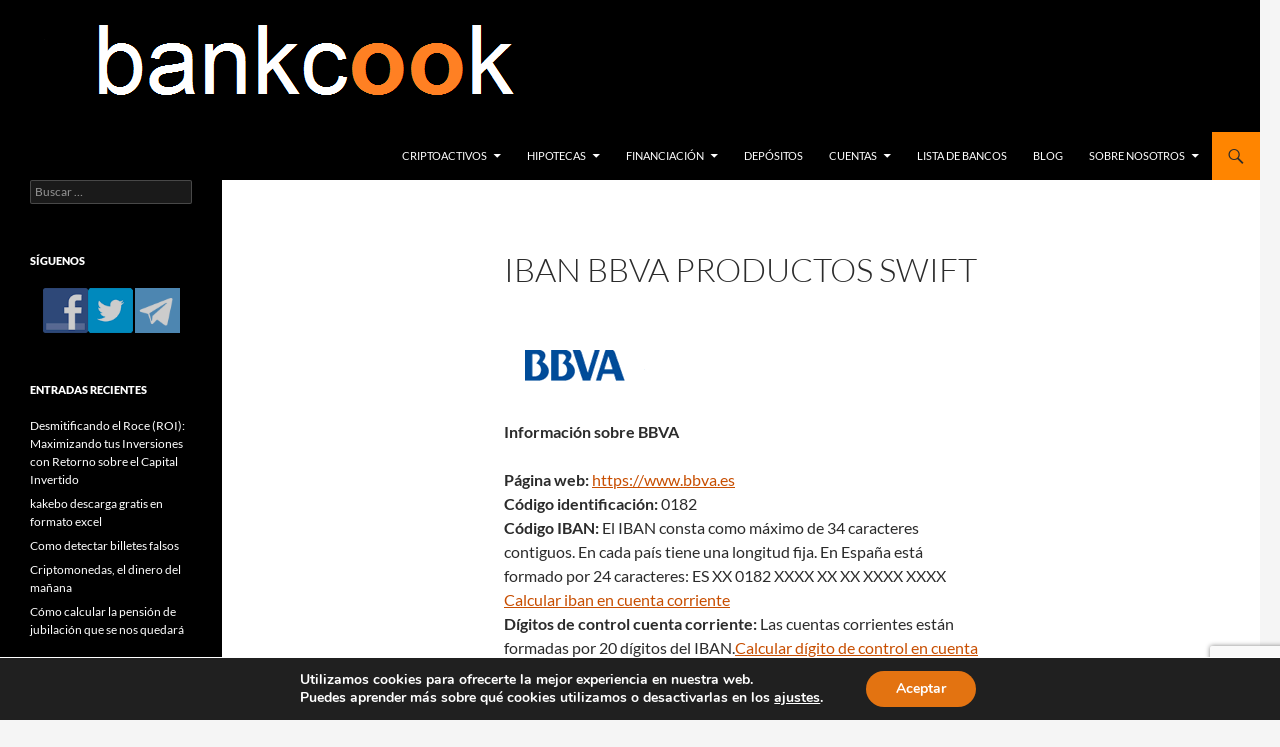

--- FILE ---
content_type: text/html; charset=utf-8
request_url: https://www.google.com/recaptcha/api2/anchor?ar=1&k=6LdQIaoUAAAAAKLBoKyIQ29A2dOvJRIitCMQ5UrJ&co=aHR0cHM6Ly93d3cuYmFua2Nvb2suY29tOjQ0Mw..&hl=en&v=N67nZn4AqZkNcbeMu4prBgzg&size=invisible&anchor-ms=20000&execute-ms=30000&cb=4q6eooqzcvdp
body_size: 48655
content:
<!DOCTYPE HTML><html dir="ltr" lang="en"><head><meta http-equiv="Content-Type" content="text/html; charset=UTF-8">
<meta http-equiv="X-UA-Compatible" content="IE=edge">
<title>reCAPTCHA</title>
<style type="text/css">
/* cyrillic-ext */
@font-face {
  font-family: 'Roboto';
  font-style: normal;
  font-weight: 400;
  font-stretch: 100%;
  src: url(//fonts.gstatic.com/s/roboto/v48/KFO7CnqEu92Fr1ME7kSn66aGLdTylUAMa3GUBHMdazTgWw.woff2) format('woff2');
  unicode-range: U+0460-052F, U+1C80-1C8A, U+20B4, U+2DE0-2DFF, U+A640-A69F, U+FE2E-FE2F;
}
/* cyrillic */
@font-face {
  font-family: 'Roboto';
  font-style: normal;
  font-weight: 400;
  font-stretch: 100%;
  src: url(//fonts.gstatic.com/s/roboto/v48/KFO7CnqEu92Fr1ME7kSn66aGLdTylUAMa3iUBHMdazTgWw.woff2) format('woff2');
  unicode-range: U+0301, U+0400-045F, U+0490-0491, U+04B0-04B1, U+2116;
}
/* greek-ext */
@font-face {
  font-family: 'Roboto';
  font-style: normal;
  font-weight: 400;
  font-stretch: 100%;
  src: url(//fonts.gstatic.com/s/roboto/v48/KFO7CnqEu92Fr1ME7kSn66aGLdTylUAMa3CUBHMdazTgWw.woff2) format('woff2');
  unicode-range: U+1F00-1FFF;
}
/* greek */
@font-face {
  font-family: 'Roboto';
  font-style: normal;
  font-weight: 400;
  font-stretch: 100%;
  src: url(//fonts.gstatic.com/s/roboto/v48/KFO7CnqEu92Fr1ME7kSn66aGLdTylUAMa3-UBHMdazTgWw.woff2) format('woff2');
  unicode-range: U+0370-0377, U+037A-037F, U+0384-038A, U+038C, U+038E-03A1, U+03A3-03FF;
}
/* math */
@font-face {
  font-family: 'Roboto';
  font-style: normal;
  font-weight: 400;
  font-stretch: 100%;
  src: url(//fonts.gstatic.com/s/roboto/v48/KFO7CnqEu92Fr1ME7kSn66aGLdTylUAMawCUBHMdazTgWw.woff2) format('woff2');
  unicode-range: U+0302-0303, U+0305, U+0307-0308, U+0310, U+0312, U+0315, U+031A, U+0326-0327, U+032C, U+032F-0330, U+0332-0333, U+0338, U+033A, U+0346, U+034D, U+0391-03A1, U+03A3-03A9, U+03B1-03C9, U+03D1, U+03D5-03D6, U+03F0-03F1, U+03F4-03F5, U+2016-2017, U+2034-2038, U+203C, U+2040, U+2043, U+2047, U+2050, U+2057, U+205F, U+2070-2071, U+2074-208E, U+2090-209C, U+20D0-20DC, U+20E1, U+20E5-20EF, U+2100-2112, U+2114-2115, U+2117-2121, U+2123-214F, U+2190, U+2192, U+2194-21AE, U+21B0-21E5, U+21F1-21F2, U+21F4-2211, U+2213-2214, U+2216-22FF, U+2308-230B, U+2310, U+2319, U+231C-2321, U+2336-237A, U+237C, U+2395, U+239B-23B7, U+23D0, U+23DC-23E1, U+2474-2475, U+25AF, U+25B3, U+25B7, U+25BD, U+25C1, U+25CA, U+25CC, U+25FB, U+266D-266F, U+27C0-27FF, U+2900-2AFF, U+2B0E-2B11, U+2B30-2B4C, U+2BFE, U+3030, U+FF5B, U+FF5D, U+1D400-1D7FF, U+1EE00-1EEFF;
}
/* symbols */
@font-face {
  font-family: 'Roboto';
  font-style: normal;
  font-weight: 400;
  font-stretch: 100%;
  src: url(//fonts.gstatic.com/s/roboto/v48/KFO7CnqEu92Fr1ME7kSn66aGLdTylUAMaxKUBHMdazTgWw.woff2) format('woff2');
  unicode-range: U+0001-000C, U+000E-001F, U+007F-009F, U+20DD-20E0, U+20E2-20E4, U+2150-218F, U+2190, U+2192, U+2194-2199, U+21AF, U+21E6-21F0, U+21F3, U+2218-2219, U+2299, U+22C4-22C6, U+2300-243F, U+2440-244A, U+2460-24FF, U+25A0-27BF, U+2800-28FF, U+2921-2922, U+2981, U+29BF, U+29EB, U+2B00-2BFF, U+4DC0-4DFF, U+FFF9-FFFB, U+10140-1018E, U+10190-1019C, U+101A0, U+101D0-101FD, U+102E0-102FB, U+10E60-10E7E, U+1D2C0-1D2D3, U+1D2E0-1D37F, U+1F000-1F0FF, U+1F100-1F1AD, U+1F1E6-1F1FF, U+1F30D-1F30F, U+1F315, U+1F31C, U+1F31E, U+1F320-1F32C, U+1F336, U+1F378, U+1F37D, U+1F382, U+1F393-1F39F, U+1F3A7-1F3A8, U+1F3AC-1F3AF, U+1F3C2, U+1F3C4-1F3C6, U+1F3CA-1F3CE, U+1F3D4-1F3E0, U+1F3ED, U+1F3F1-1F3F3, U+1F3F5-1F3F7, U+1F408, U+1F415, U+1F41F, U+1F426, U+1F43F, U+1F441-1F442, U+1F444, U+1F446-1F449, U+1F44C-1F44E, U+1F453, U+1F46A, U+1F47D, U+1F4A3, U+1F4B0, U+1F4B3, U+1F4B9, U+1F4BB, U+1F4BF, U+1F4C8-1F4CB, U+1F4D6, U+1F4DA, U+1F4DF, U+1F4E3-1F4E6, U+1F4EA-1F4ED, U+1F4F7, U+1F4F9-1F4FB, U+1F4FD-1F4FE, U+1F503, U+1F507-1F50B, U+1F50D, U+1F512-1F513, U+1F53E-1F54A, U+1F54F-1F5FA, U+1F610, U+1F650-1F67F, U+1F687, U+1F68D, U+1F691, U+1F694, U+1F698, U+1F6AD, U+1F6B2, U+1F6B9-1F6BA, U+1F6BC, U+1F6C6-1F6CF, U+1F6D3-1F6D7, U+1F6E0-1F6EA, U+1F6F0-1F6F3, U+1F6F7-1F6FC, U+1F700-1F7FF, U+1F800-1F80B, U+1F810-1F847, U+1F850-1F859, U+1F860-1F887, U+1F890-1F8AD, U+1F8B0-1F8BB, U+1F8C0-1F8C1, U+1F900-1F90B, U+1F93B, U+1F946, U+1F984, U+1F996, U+1F9E9, U+1FA00-1FA6F, U+1FA70-1FA7C, U+1FA80-1FA89, U+1FA8F-1FAC6, U+1FACE-1FADC, U+1FADF-1FAE9, U+1FAF0-1FAF8, U+1FB00-1FBFF;
}
/* vietnamese */
@font-face {
  font-family: 'Roboto';
  font-style: normal;
  font-weight: 400;
  font-stretch: 100%;
  src: url(//fonts.gstatic.com/s/roboto/v48/KFO7CnqEu92Fr1ME7kSn66aGLdTylUAMa3OUBHMdazTgWw.woff2) format('woff2');
  unicode-range: U+0102-0103, U+0110-0111, U+0128-0129, U+0168-0169, U+01A0-01A1, U+01AF-01B0, U+0300-0301, U+0303-0304, U+0308-0309, U+0323, U+0329, U+1EA0-1EF9, U+20AB;
}
/* latin-ext */
@font-face {
  font-family: 'Roboto';
  font-style: normal;
  font-weight: 400;
  font-stretch: 100%;
  src: url(//fonts.gstatic.com/s/roboto/v48/KFO7CnqEu92Fr1ME7kSn66aGLdTylUAMa3KUBHMdazTgWw.woff2) format('woff2');
  unicode-range: U+0100-02BA, U+02BD-02C5, U+02C7-02CC, U+02CE-02D7, U+02DD-02FF, U+0304, U+0308, U+0329, U+1D00-1DBF, U+1E00-1E9F, U+1EF2-1EFF, U+2020, U+20A0-20AB, U+20AD-20C0, U+2113, U+2C60-2C7F, U+A720-A7FF;
}
/* latin */
@font-face {
  font-family: 'Roboto';
  font-style: normal;
  font-weight: 400;
  font-stretch: 100%;
  src: url(//fonts.gstatic.com/s/roboto/v48/KFO7CnqEu92Fr1ME7kSn66aGLdTylUAMa3yUBHMdazQ.woff2) format('woff2');
  unicode-range: U+0000-00FF, U+0131, U+0152-0153, U+02BB-02BC, U+02C6, U+02DA, U+02DC, U+0304, U+0308, U+0329, U+2000-206F, U+20AC, U+2122, U+2191, U+2193, U+2212, U+2215, U+FEFF, U+FFFD;
}
/* cyrillic-ext */
@font-face {
  font-family: 'Roboto';
  font-style: normal;
  font-weight: 500;
  font-stretch: 100%;
  src: url(//fonts.gstatic.com/s/roboto/v48/KFO7CnqEu92Fr1ME7kSn66aGLdTylUAMa3GUBHMdazTgWw.woff2) format('woff2');
  unicode-range: U+0460-052F, U+1C80-1C8A, U+20B4, U+2DE0-2DFF, U+A640-A69F, U+FE2E-FE2F;
}
/* cyrillic */
@font-face {
  font-family: 'Roboto';
  font-style: normal;
  font-weight: 500;
  font-stretch: 100%;
  src: url(//fonts.gstatic.com/s/roboto/v48/KFO7CnqEu92Fr1ME7kSn66aGLdTylUAMa3iUBHMdazTgWw.woff2) format('woff2');
  unicode-range: U+0301, U+0400-045F, U+0490-0491, U+04B0-04B1, U+2116;
}
/* greek-ext */
@font-face {
  font-family: 'Roboto';
  font-style: normal;
  font-weight: 500;
  font-stretch: 100%;
  src: url(//fonts.gstatic.com/s/roboto/v48/KFO7CnqEu92Fr1ME7kSn66aGLdTylUAMa3CUBHMdazTgWw.woff2) format('woff2');
  unicode-range: U+1F00-1FFF;
}
/* greek */
@font-face {
  font-family: 'Roboto';
  font-style: normal;
  font-weight: 500;
  font-stretch: 100%;
  src: url(//fonts.gstatic.com/s/roboto/v48/KFO7CnqEu92Fr1ME7kSn66aGLdTylUAMa3-UBHMdazTgWw.woff2) format('woff2');
  unicode-range: U+0370-0377, U+037A-037F, U+0384-038A, U+038C, U+038E-03A1, U+03A3-03FF;
}
/* math */
@font-face {
  font-family: 'Roboto';
  font-style: normal;
  font-weight: 500;
  font-stretch: 100%;
  src: url(//fonts.gstatic.com/s/roboto/v48/KFO7CnqEu92Fr1ME7kSn66aGLdTylUAMawCUBHMdazTgWw.woff2) format('woff2');
  unicode-range: U+0302-0303, U+0305, U+0307-0308, U+0310, U+0312, U+0315, U+031A, U+0326-0327, U+032C, U+032F-0330, U+0332-0333, U+0338, U+033A, U+0346, U+034D, U+0391-03A1, U+03A3-03A9, U+03B1-03C9, U+03D1, U+03D5-03D6, U+03F0-03F1, U+03F4-03F5, U+2016-2017, U+2034-2038, U+203C, U+2040, U+2043, U+2047, U+2050, U+2057, U+205F, U+2070-2071, U+2074-208E, U+2090-209C, U+20D0-20DC, U+20E1, U+20E5-20EF, U+2100-2112, U+2114-2115, U+2117-2121, U+2123-214F, U+2190, U+2192, U+2194-21AE, U+21B0-21E5, U+21F1-21F2, U+21F4-2211, U+2213-2214, U+2216-22FF, U+2308-230B, U+2310, U+2319, U+231C-2321, U+2336-237A, U+237C, U+2395, U+239B-23B7, U+23D0, U+23DC-23E1, U+2474-2475, U+25AF, U+25B3, U+25B7, U+25BD, U+25C1, U+25CA, U+25CC, U+25FB, U+266D-266F, U+27C0-27FF, U+2900-2AFF, U+2B0E-2B11, U+2B30-2B4C, U+2BFE, U+3030, U+FF5B, U+FF5D, U+1D400-1D7FF, U+1EE00-1EEFF;
}
/* symbols */
@font-face {
  font-family: 'Roboto';
  font-style: normal;
  font-weight: 500;
  font-stretch: 100%;
  src: url(//fonts.gstatic.com/s/roboto/v48/KFO7CnqEu92Fr1ME7kSn66aGLdTylUAMaxKUBHMdazTgWw.woff2) format('woff2');
  unicode-range: U+0001-000C, U+000E-001F, U+007F-009F, U+20DD-20E0, U+20E2-20E4, U+2150-218F, U+2190, U+2192, U+2194-2199, U+21AF, U+21E6-21F0, U+21F3, U+2218-2219, U+2299, U+22C4-22C6, U+2300-243F, U+2440-244A, U+2460-24FF, U+25A0-27BF, U+2800-28FF, U+2921-2922, U+2981, U+29BF, U+29EB, U+2B00-2BFF, U+4DC0-4DFF, U+FFF9-FFFB, U+10140-1018E, U+10190-1019C, U+101A0, U+101D0-101FD, U+102E0-102FB, U+10E60-10E7E, U+1D2C0-1D2D3, U+1D2E0-1D37F, U+1F000-1F0FF, U+1F100-1F1AD, U+1F1E6-1F1FF, U+1F30D-1F30F, U+1F315, U+1F31C, U+1F31E, U+1F320-1F32C, U+1F336, U+1F378, U+1F37D, U+1F382, U+1F393-1F39F, U+1F3A7-1F3A8, U+1F3AC-1F3AF, U+1F3C2, U+1F3C4-1F3C6, U+1F3CA-1F3CE, U+1F3D4-1F3E0, U+1F3ED, U+1F3F1-1F3F3, U+1F3F5-1F3F7, U+1F408, U+1F415, U+1F41F, U+1F426, U+1F43F, U+1F441-1F442, U+1F444, U+1F446-1F449, U+1F44C-1F44E, U+1F453, U+1F46A, U+1F47D, U+1F4A3, U+1F4B0, U+1F4B3, U+1F4B9, U+1F4BB, U+1F4BF, U+1F4C8-1F4CB, U+1F4D6, U+1F4DA, U+1F4DF, U+1F4E3-1F4E6, U+1F4EA-1F4ED, U+1F4F7, U+1F4F9-1F4FB, U+1F4FD-1F4FE, U+1F503, U+1F507-1F50B, U+1F50D, U+1F512-1F513, U+1F53E-1F54A, U+1F54F-1F5FA, U+1F610, U+1F650-1F67F, U+1F687, U+1F68D, U+1F691, U+1F694, U+1F698, U+1F6AD, U+1F6B2, U+1F6B9-1F6BA, U+1F6BC, U+1F6C6-1F6CF, U+1F6D3-1F6D7, U+1F6E0-1F6EA, U+1F6F0-1F6F3, U+1F6F7-1F6FC, U+1F700-1F7FF, U+1F800-1F80B, U+1F810-1F847, U+1F850-1F859, U+1F860-1F887, U+1F890-1F8AD, U+1F8B0-1F8BB, U+1F8C0-1F8C1, U+1F900-1F90B, U+1F93B, U+1F946, U+1F984, U+1F996, U+1F9E9, U+1FA00-1FA6F, U+1FA70-1FA7C, U+1FA80-1FA89, U+1FA8F-1FAC6, U+1FACE-1FADC, U+1FADF-1FAE9, U+1FAF0-1FAF8, U+1FB00-1FBFF;
}
/* vietnamese */
@font-face {
  font-family: 'Roboto';
  font-style: normal;
  font-weight: 500;
  font-stretch: 100%;
  src: url(//fonts.gstatic.com/s/roboto/v48/KFO7CnqEu92Fr1ME7kSn66aGLdTylUAMa3OUBHMdazTgWw.woff2) format('woff2');
  unicode-range: U+0102-0103, U+0110-0111, U+0128-0129, U+0168-0169, U+01A0-01A1, U+01AF-01B0, U+0300-0301, U+0303-0304, U+0308-0309, U+0323, U+0329, U+1EA0-1EF9, U+20AB;
}
/* latin-ext */
@font-face {
  font-family: 'Roboto';
  font-style: normal;
  font-weight: 500;
  font-stretch: 100%;
  src: url(//fonts.gstatic.com/s/roboto/v48/KFO7CnqEu92Fr1ME7kSn66aGLdTylUAMa3KUBHMdazTgWw.woff2) format('woff2');
  unicode-range: U+0100-02BA, U+02BD-02C5, U+02C7-02CC, U+02CE-02D7, U+02DD-02FF, U+0304, U+0308, U+0329, U+1D00-1DBF, U+1E00-1E9F, U+1EF2-1EFF, U+2020, U+20A0-20AB, U+20AD-20C0, U+2113, U+2C60-2C7F, U+A720-A7FF;
}
/* latin */
@font-face {
  font-family: 'Roboto';
  font-style: normal;
  font-weight: 500;
  font-stretch: 100%;
  src: url(//fonts.gstatic.com/s/roboto/v48/KFO7CnqEu92Fr1ME7kSn66aGLdTylUAMa3yUBHMdazQ.woff2) format('woff2');
  unicode-range: U+0000-00FF, U+0131, U+0152-0153, U+02BB-02BC, U+02C6, U+02DA, U+02DC, U+0304, U+0308, U+0329, U+2000-206F, U+20AC, U+2122, U+2191, U+2193, U+2212, U+2215, U+FEFF, U+FFFD;
}
/* cyrillic-ext */
@font-face {
  font-family: 'Roboto';
  font-style: normal;
  font-weight: 900;
  font-stretch: 100%;
  src: url(//fonts.gstatic.com/s/roboto/v48/KFO7CnqEu92Fr1ME7kSn66aGLdTylUAMa3GUBHMdazTgWw.woff2) format('woff2');
  unicode-range: U+0460-052F, U+1C80-1C8A, U+20B4, U+2DE0-2DFF, U+A640-A69F, U+FE2E-FE2F;
}
/* cyrillic */
@font-face {
  font-family: 'Roboto';
  font-style: normal;
  font-weight: 900;
  font-stretch: 100%;
  src: url(//fonts.gstatic.com/s/roboto/v48/KFO7CnqEu92Fr1ME7kSn66aGLdTylUAMa3iUBHMdazTgWw.woff2) format('woff2');
  unicode-range: U+0301, U+0400-045F, U+0490-0491, U+04B0-04B1, U+2116;
}
/* greek-ext */
@font-face {
  font-family: 'Roboto';
  font-style: normal;
  font-weight: 900;
  font-stretch: 100%;
  src: url(//fonts.gstatic.com/s/roboto/v48/KFO7CnqEu92Fr1ME7kSn66aGLdTylUAMa3CUBHMdazTgWw.woff2) format('woff2');
  unicode-range: U+1F00-1FFF;
}
/* greek */
@font-face {
  font-family: 'Roboto';
  font-style: normal;
  font-weight: 900;
  font-stretch: 100%;
  src: url(//fonts.gstatic.com/s/roboto/v48/KFO7CnqEu92Fr1ME7kSn66aGLdTylUAMa3-UBHMdazTgWw.woff2) format('woff2');
  unicode-range: U+0370-0377, U+037A-037F, U+0384-038A, U+038C, U+038E-03A1, U+03A3-03FF;
}
/* math */
@font-face {
  font-family: 'Roboto';
  font-style: normal;
  font-weight: 900;
  font-stretch: 100%;
  src: url(//fonts.gstatic.com/s/roboto/v48/KFO7CnqEu92Fr1ME7kSn66aGLdTylUAMawCUBHMdazTgWw.woff2) format('woff2');
  unicode-range: U+0302-0303, U+0305, U+0307-0308, U+0310, U+0312, U+0315, U+031A, U+0326-0327, U+032C, U+032F-0330, U+0332-0333, U+0338, U+033A, U+0346, U+034D, U+0391-03A1, U+03A3-03A9, U+03B1-03C9, U+03D1, U+03D5-03D6, U+03F0-03F1, U+03F4-03F5, U+2016-2017, U+2034-2038, U+203C, U+2040, U+2043, U+2047, U+2050, U+2057, U+205F, U+2070-2071, U+2074-208E, U+2090-209C, U+20D0-20DC, U+20E1, U+20E5-20EF, U+2100-2112, U+2114-2115, U+2117-2121, U+2123-214F, U+2190, U+2192, U+2194-21AE, U+21B0-21E5, U+21F1-21F2, U+21F4-2211, U+2213-2214, U+2216-22FF, U+2308-230B, U+2310, U+2319, U+231C-2321, U+2336-237A, U+237C, U+2395, U+239B-23B7, U+23D0, U+23DC-23E1, U+2474-2475, U+25AF, U+25B3, U+25B7, U+25BD, U+25C1, U+25CA, U+25CC, U+25FB, U+266D-266F, U+27C0-27FF, U+2900-2AFF, U+2B0E-2B11, U+2B30-2B4C, U+2BFE, U+3030, U+FF5B, U+FF5D, U+1D400-1D7FF, U+1EE00-1EEFF;
}
/* symbols */
@font-face {
  font-family: 'Roboto';
  font-style: normal;
  font-weight: 900;
  font-stretch: 100%;
  src: url(//fonts.gstatic.com/s/roboto/v48/KFO7CnqEu92Fr1ME7kSn66aGLdTylUAMaxKUBHMdazTgWw.woff2) format('woff2');
  unicode-range: U+0001-000C, U+000E-001F, U+007F-009F, U+20DD-20E0, U+20E2-20E4, U+2150-218F, U+2190, U+2192, U+2194-2199, U+21AF, U+21E6-21F0, U+21F3, U+2218-2219, U+2299, U+22C4-22C6, U+2300-243F, U+2440-244A, U+2460-24FF, U+25A0-27BF, U+2800-28FF, U+2921-2922, U+2981, U+29BF, U+29EB, U+2B00-2BFF, U+4DC0-4DFF, U+FFF9-FFFB, U+10140-1018E, U+10190-1019C, U+101A0, U+101D0-101FD, U+102E0-102FB, U+10E60-10E7E, U+1D2C0-1D2D3, U+1D2E0-1D37F, U+1F000-1F0FF, U+1F100-1F1AD, U+1F1E6-1F1FF, U+1F30D-1F30F, U+1F315, U+1F31C, U+1F31E, U+1F320-1F32C, U+1F336, U+1F378, U+1F37D, U+1F382, U+1F393-1F39F, U+1F3A7-1F3A8, U+1F3AC-1F3AF, U+1F3C2, U+1F3C4-1F3C6, U+1F3CA-1F3CE, U+1F3D4-1F3E0, U+1F3ED, U+1F3F1-1F3F3, U+1F3F5-1F3F7, U+1F408, U+1F415, U+1F41F, U+1F426, U+1F43F, U+1F441-1F442, U+1F444, U+1F446-1F449, U+1F44C-1F44E, U+1F453, U+1F46A, U+1F47D, U+1F4A3, U+1F4B0, U+1F4B3, U+1F4B9, U+1F4BB, U+1F4BF, U+1F4C8-1F4CB, U+1F4D6, U+1F4DA, U+1F4DF, U+1F4E3-1F4E6, U+1F4EA-1F4ED, U+1F4F7, U+1F4F9-1F4FB, U+1F4FD-1F4FE, U+1F503, U+1F507-1F50B, U+1F50D, U+1F512-1F513, U+1F53E-1F54A, U+1F54F-1F5FA, U+1F610, U+1F650-1F67F, U+1F687, U+1F68D, U+1F691, U+1F694, U+1F698, U+1F6AD, U+1F6B2, U+1F6B9-1F6BA, U+1F6BC, U+1F6C6-1F6CF, U+1F6D3-1F6D7, U+1F6E0-1F6EA, U+1F6F0-1F6F3, U+1F6F7-1F6FC, U+1F700-1F7FF, U+1F800-1F80B, U+1F810-1F847, U+1F850-1F859, U+1F860-1F887, U+1F890-1F8AD, U+1F8B0-1F8BB, U+1F8C0-1F8C1, U+1F900-1F90B, U+1F93B, U+1F946, U+1F984, U+1F996, U+1F9E9, U+1FA00-1FA6F, U+1FA70-1FA7C, U+1FA80-1FA89, U+1FA8F-1FAC6, U+1FACE-1FADC, U+1FADF-1FAE9, U+1FAF0-1FAF8, U+1FB00-1FBFF;
}
/* vietnamese */
@font-face {
  font-family: 'Roboto';
  font-style: normal;
  font-weight: 900;
  font-stretch: 100%;
  src: url(//fonts.gstatic.com/s/roboto/v48/KFO7CnqEu92Fr1ME7kSn66aGLdTylUAMa3OUBHMdazTgWw.woff2) format('woff2');
  unicode-range: U+0102-0103, U+0110-0111, U+0128-0129, U+0168-0169, U+01A0-01A1, U+01AF-01B0, U+0300-0301, U+0303-0304, U+0308-0309, U+0323, U+0329, U+1EA0-1EF9, U+20AB;
}
/* latin-ext */
@font-face {
  font-family: 'Roboto';
  font-style: normal;
  font-weight: 900;
  font-stretch: 100%;
  src: url(//fonts.gstatic.com/s/roboto/v48/KFO7CnqEu92Fr1ME7kSn66aGLdTylUAMa3KUBHMdazTgWw.woff2) format('woff2');
  unicode-range: U+0100-02BA, U+02BD-02C5, U+02C7-02CC, U+02CE-02D7, U+02DD-02FF, U+0304, U+0308, U+0329, U+1D00-1DBF, U+1E00-1E9F, U+1EF2-1EFF, U+2020, U+20A0-20AB, U+20AD-20C0, U+2113, U+2C60-2C7F, U+A720-A7FF;
}
/* latin */
@font-face {
  font-family: 'Roboto';
  font-style: normal;
  font-weight: 900;
  font-stretch: 100%;
  src: url(//fonts.gstatic.com/s/roboto/v48/KFO7CnqEu92Fr1ME7kSn66aGLdTylUAMa3yUBHMdazQ.woff2) format('woff2');
  unicode-range: U+0000-00FF, U+0131, U+0152-0153, U+02BB-02BC, U+02C6, U+02DA, U+02DC, U+0304, U+0308, U+0329, U+2000-206F, U+20AC, U+2122, U+2191, U+2193, U+2212, U+2215, U+FEFF, U+FFFD;
}

</style>
<link rel="stylesheet" type="text/css" href="https://www.gstatic.com/recaptcha/releases/N67nZn4AqZkNcbeMu4prBgzg/styles__ltr.css">
<script nonce="DjDe_R9gk-wubMDevpUx6g" type="text/javascript">window['__recaptcha_api'] = 'https://www.google.com/recaptcha/api2/';</script>
<script type="text/javascript" src="https://www.gstatic.com/recaptcha/releases/N67nZn4AqZkNcbeMu4prBgzg/recaptcha__en.js" nonce="DjDe_R9gk-wubMDevpUx6g">
      
    </script></head>
<body><div id="rc-anchor-alert" class="rc-anchor-alert"></div>
<input type="hidden" id="recaptcha-token" value="[base64]">
<script type="text/javascript" nonce="DjDe_R9gk-wubMDevpUx6g">
      recaptcha.anchor.Main.init("[\x22ainput\x22,[\x22bgdata\x22,\x22\x22,\[base64]/[base64]/[base64]/bmV3IHJbeF0oY1swXSk6RT09Mj9uZXcgclt4XShjWzBdLGNbMV0pOkU9PTM/bmV3IHJbeF0oY1swXSxjWzFdLGNbMl0pOkU9PTQ/[base64]/[base64]/[base64]/[base64]/[base64]/[base64]/[base64]/[base64]\x22,\[base64]\\u003d\x22,\x22wrbCpht2w4jCihnCnAJuw7TDljwhCsOYw6vCkTrDkhlSwqYvw5vCtMKKw5ZME2N8A8KdHMKpFMO4wqNWw67CusKvw5E/[base64]/Do8KdbsKqw5XChsKCOsKUw7LCmTFrwrUZCsK1w48Awr5XwpTCpMKfMMK0wrJMwoQbSAnDrsOpwpbDqAwewp7Dk8KrDsOYwrctwpnDlEHDs8K0w5LChcKbMRLDhwzDiMO3w6gqwrbDssKcwppQw5EOJmHDqErCqEfCscOeEMKxw7IZIwjDpsO3wqRJLi/[base64]/wpfDp8O4wrjCj8KuLwjDj3bDrsOTK8Oyw7hsT3E6YTjDpVpxwo/DhWpwUsO9wozCicOpQDsRwpM2wp/DtRnDjHcJwqktXsOIFzthw4DDr3TCjRNkV3jCkyx/[base64]/[base64]/DmAc5OF8xw4nDvBfDqCbDh0fCmsOSwr7DvsORMsKuCcOHwo5Hb1cYecKww6rCjcKMS8OVdFpQOcORwqVYw7/[base64]/[base64]/wrDCh0hhwonChMO6w5oyw63CjcOWw4vCjnvCj8Oiw5olNzLCl8OZfhx/VcKEw50Yw4gqCS9TwoEVwppuczXClEk6YcKLN8OlDsKPwqs7wok/wpHDiDtFcEfDoAQKw652BRdSPsKiwrLDrDNJUlTCqR7Ch8OdM8OLw6HDoMO4QBwECi16KgzDrEnCjV/[base64]/D8O+R3B2woR5w6cyT1w8wrxTw6nCtCEYw6tIcsKdwpXDpcOqwrBAQ8OYYyVjwqExd8O+w4PDrQLDnl4PGC98wpI+wpvDqcKBw4/[base64]/DusOCw553wrdDPB5mOcOWBmvDggXCm8OfccO/LcK7w7bDn8OgacOFw45fVMOoOxvCjRw7w4oGbMOlXsO3d2Ixw50gH8KFOmjDocKrCS3DnMKhL8OTfkTCuXVWNwzCmRvChntwL8OrX3x6w5vDlwDCssOnwp5cw7Jlw5HDtcOVw5x/S2fDv8OrwoDDjHfDrMKDUMKBw6rDsW7ClUrDu8Oxw5PDqRpsN8KeCh3CjwrDtsO6w7rCvAs5aBbCgW/DtMOCMcK3w6fCoBnCkXXClCRxw5HCv8KQUzTCnDY7ZiDDp8OmU8KbA3bDoR/CicKtdcKVMsOmw7jDm10Qw6zDpsOpETEhw6fDshPDvmhRwrBswpHDh3I0E17CoTjCsCkYCUTDsSHDj2XCtg7DvRsyRCQadRnCiicCTH0kw7YVc8Otdw4lbELDtR58wr5WRsO9e8OhfFt1asOiwrPCr3p1U8KpVMOJScOqw6A1w41yw6/[base64]/DrzINwqLDsm4jwq0cwr7DkMOdwrjCiMKKw4TDhUpEwoHCtyAFeiDDnsKEw4M7Dm10FC3CoVnCpihVwpR8woDDvVYPwrHDtDvDmGvCqMK9Pw3Cv3jCnjdkXEjCtMKMThFCw5nDuAnDoS/[base64]/[base64]/Dsh4Qw4QzLsK9woxkHBYoYydTO8KJOCVtTcO7wqRXE3VSw6lswoDDhsKHV8Oyw5LDiRnDi8KjE8Kvwok7bsOJw65zwpMpXcOkfsKdYU3CpE/DmG3DjsOIQMOWw7t9dsKEwrQuUcOSdMOIZX/CjcOxWm/DnA3DicKSHnXCkApQwo0uwo/CgsO0GRnDoMKqw6lVw5TCtX3DthTCq8KEA1ZjCcK5acKQwpTDp8KTVMOxdDdMLyUJwpzCj0fCq8Oewp3CrcOSfMKjMirCmy94wqDCmMOKwqjDgMKdPjTCgXsSwpDCrMKSw7h1fjnClAcCw5dSwqDDmQ18JMO4RAjDtsKZwo5QdRNrSsKSwpcuw6zCiMOJwqIcwp/DgwoQw6tjacKvWsO2wrVrw4LDgMKewqTCqXVeCRLDvnZdOMOLw5PDiWY+JcOMPcK3w6fCr0FeEyvDgMK/HQrCpicrAcOyw5TCgcK4XErDhUHCtMK4EcOVJ2HCrcOZNsKaw4XDpCoVw63Cu8OLOcOSZcOnw73DowhfGD/DvVzDtDZ9w49awovClMKgWcKEQ8Kjw5x5DkgowrTCgMKcwqXCp8KhwqV5EDQZXcOpNcK9w6BmbRcgwqR1w6fDtMO8w7wIwoXDkDFowr/Co2UxwpTDoMKNISXDs8O0wpYQw4/Dtw/Dk2LDscK6w6dxwr/CtFrDq8Osw54ke8Oudy/DgcKFw5tVJ8K9M8K8woxqw4E+MsOswqNFw7IkBDDCrhodw7pFUwfDmhdPB17ChgXCn1JWwrILw5LDuGZJR8OrcMOlGQXCnsOuwqTDh2ZAwovDssKuAMOhGMK2eFoxwoPDksKIIsKRwrMLwqYjwr/DnyHCjFUmJnkKS8Omw5MIMcOPw5zClMKcw6UQSixDwrnCqFjDlcKeRgZ/[base64]/DukTCun3DhifDvcKMPEXDnTrCvA/DkDk8wqhcwr41wrXDkjNEwr/DoHwMw7PDhUzCpXHCtiLDq8KCw7o9w4zDvMKpN0/DvHTChURPKnrCu8OHwpjCksOWIcKvw48DwqPDgT0Jw5/Cm3dAUsK1w4bCgsKsK8KbwoA4wq/[base64]/TMKjw6TCk8KFw63CkGMbOAItbBd/[base64]/DqRg8w4Zdwrk0wqvDqyrDmsKJTMO/w7YTV2MeK8OSTcKKIXfCilt0w7c+biowwq/Cs8K0PW7CnnjDpMKFHWrCp8O1SgkhQcKcw4vDmzF4w5bDhsKDw57CnXkQfsOQTxMHciENw54oMGtVd8Oxw5hYHCt4UmrChsKrw5fCoMO7wrhYR0srwoLCqHnDhDHDqsKIwrofMsKmBnhAwp5VPsKWw5t8FMOcwo44wqPDpA/[base64]/w5B/w4bDjy4RHXcvCsOIE0fCo8Kgw7IoIcOYwoszBDwTw7PDpcOMwoDDqcKHHMKBwpwxTcKswr7DnhrCj8KLEMK4w6YNw6PDhBo0blzCqcK/FVRPE8OMDhVhA1TDgiPDqMODw7PDmxIeEyQsKw7DlMObXMKAPjM/wrcKd8Kawqh2IsOcNcOWw4NMBHFUwqzDvsO4GRTCssK/wo5Uwo7Dl8Oow7nDrXXCpcOcwqQab8OgSHzDrsK5w6vDozRHLsOxw6tCwp/[base64]/w6bDgFjCpFhnRsKBfMKnfzXCinvDqMOYw4/CosK/w6E6fE7CmgFwwqNnVk0uKsKGeGNUEGvCvhhLYXd8YH99WGYYEwvDs1ghCsKswqR6w6nCucK1IMO8w7sHw6ZELFrCtsOyw4RgHwXDo21DwqTCssKjCcKGwqJNJsKxw4vDhsOUw7XDswTCusK/wpsObiDCn8KOVMKAWMK7XVUUGDNoXgfCjsKZw4PCnjzDksKewqhrdcODwp9jH8K2TsOqG8ORBljDhxrDrcKaFEDDmMKDAFJpVMKtdR1ZbcKrQy3DmsOqw4JLw7bCoMKNwpcKwroZwonDgVvDg2HCqMKCDsKRBQrCuMKJCETClcKzA8Orw5MSw6RPXGgEw4QiYz/[base64]/DrlLDsxYPGsKHTMKJZgMxw67DrQtIXcOKwo5CwowQw5JFwp40wqTDosOJMMOyD8OCUDESwqpWwpoxw6bDryl4HXTCqVdvNhEcw7tlbQoQwosjWCXDs8OeMQgrSn90w5zDhixMX8O9w44qw5bDq8OqSFgww4TDtzlvw5gYM3zCoWEwH8Oqw5A2w4TCscOPWsO/TX3DpnFew6nCscKHT1hcw5vCkWMKw4TCsWnDqMKJwrMYJ8KIwqZFQcO1Hy7DrDVIwpBOw6BLwoLCjzHDmsKWKErDpTvDhx/DgAzCgkZBw6I7Wk3CgGPCpV8QJsKKw6HDi8KOFCXDjhpjw4LDu8OMwoF9NXrDl8KQZMKFf8O3w7Z+QwvClcKTMwXDnsO3WAhBf8Kuw7nCqg7DiMKFw5/CqnrCiApEworChcK2QcOHw7fCoMKsw5/[base64]/[base64]/CmWHCp8K2woQNfsKMw53ConfChsK/M8KBw6c6QcKfw7XDl1LDvRDCusKhwqnCpzHDscK1T8OMw6zCjlcaM8KYwrs4R8OsXj9qYMKqw5p1wr9Yw43DqmJAwrbDsGtjT1claMKBLipaOHfDp3pwbh9eGCsTbmTDtW/DqB/CvG3ChMK6D0XDux3Cti4cw5/Dty80wrUJw4fDuEvDpX11dHbDu0xKwpLCmWLDhcO1KFDDmWwfwrBdN0PCh8K7w75Iw4PCjiMGPy8owq8ISMKMP3rCt8Opw7IxV8KfHMK/w54OwqgLwp5Aw6bCtcKAUzvChRXCt8O6NMK2w7sXwqzCvMO4w7TDkCrCmUPDiB90McKwwp4/[base64]/[base64]/CgQ7DgsKUWC/CiMKpwqjCpMK7JMOVw4fDtMOUwq7CuhHCqz8+w57CpsO+woMRw5kvw4zDrMK0w5Uqc8KZb8OtYcOlwpbDvFc8GVg/w5TDvwUEwpHDr8OAw5o7b8Kmw41jwpLChsOywrdkwpgbDhp1ccKBwrF5woVlG1nDtsKHJEUHw4gLT2LCl8OCw55hJcKPwpXDunQgwp9Ow6XCjGvDkkZhwobDqUc1DGR+GH5MX8KKwoguwoAyQcOWwoc0w4VoRAHCkMKEw5pFw7pUEcO0w5/DvBAJwqXDmkzDhi9zMHQTw44CR8OnJMKXw5oPw5MoM8Kjw5zCrWbCphHDssOww5zCl8OlfiLDrxLCqwRYwrcbw6BtFRBhwojDncKeOldJZcOqwrFCa04+wrwOLBbCtEJyY8Oewoc3wpZaJ8K/dcK7SlkRwonCkxp5KREndsO7w74BU8ONw4zCpHV8wqLCgMObw5JXw6xPw4HCi8KcwrXCqcObUk7DhMKSw49iwoxBwqVjw79/[base64]/IVXCosOWw7/CqMKkwoAhw44wL0xPFA9VZFB1w5lWwpvCqcK8wo7CqibDjsK0w4XDuWttw7ZCw7Jsw4/DtHXDnsKHw6TDo8OSw5rCkygXb8O5ecK1w59recKZw7/[base64]/w4B0azXCnmtIUAnDsMKMw78vwrQmNMO/ZcKVw4XCgsKpCHnDhMODWsOhA3UwJMKUNABxRMKrw4oCwobCmDrDtTXDhy1VLmciY8KiwpDDjcKeP0XCvsO2YsOfOcOdw7/DuyglMjdGwrLDrcOnwqN6w7fDjhfCuyfDhH8gw7bDq2LDlwXCpUAEw5FKLndHw7PDvTTCv8OOw5/CtjLCl8OFDcOsGsKSw6YqREtcw4xUwrI+axLDn3fCl3LDvTLCvjbCjcK7McO2w44rwpPDsn3DhcK6wrhYwoPCvcOiNDgVFsKDMcOdwoAbwpBMw4AoARbDiyHDu8KRWDjCgsOWW2dww6dVVMK/w4I5w7BeJ1Iow4fChE3DnTPCoMKHJsOOWn/[base64]/ChcKcWMOYwpV/w4Mdw6LClMKCw7rDhMKmwqjDjcORwo/Dgl5kB0HCicOWTcKFHGVRwpxiwpPCksKsw7zDqh/DhMOCwozDmgdXFkwUMQjCv0/CnMODw4JswpMQDcKVw5TDg8Ofw5oHw4Jew4BGwoF6wrlVGMO/G8KGC8KMDsKUw7cvT8KVfsOpw77DhAbCgcKKFnDCqMKzw4E8w4E9Am93DjLDnm1ew53CuMO/[base64]/DtDhYwoFRak7DoyrDhMKEP3kgw5wjdcK/[base64]/CrArDgA5Lc8OVc8OLw5EpNhEYPMKkwq/CvTIrAMKWw4NPXsKsCcOIwrgVwpEbw7cIw7vDoWXCtcOdWcORGcOIRHzDr8KzwqsOCkrDuC04w41UwpHDpHE7wrEyb1QddnnCiAYtKcK1dsKWw4R8asOlw5/Dh8KbwqYDZFXCg8KsworCicKsA8KmHys6O3I8woBdw7wzw49ywrfDnj3CmMKIwrcCwr1lD8O9Pw3CvBF3wrbCnsOSw4/[base64]/CoiRUwrJZD8KNdcKowpPCkgEQcjrDiE3DtHcPw5Yzw6DDhStTWl5ya8Knw69Ew7ZYwqJIw7vDpyfCpDfCgMOQwofDmxYtSsOPwpXDjTELbMOrw6zDhcK7w4zDskLClUNEVsOPF8KDOsKIw77Dq8KEUh9Mw6rDlMK/[base64]/DqsK2MWzCrE/DhcK1S8KSdMONw6URXsOcI8KzKm/[base64]/DuyHCq1DDsTBmFsKoKcKtw5HDmMK0w5jDoMKuZcKkw5zCk0nDiWjClBt3w6dPw7ZPwqx3LcK6w4fDv8OfIcKJw7jDmQDClcO1LcOZwqvDv8Kuw4LCvsOHw5dywpt3w5kiRXfCuTLDtikDTcKGesK+TcKZw6bDlAJqw5B9QBjDkgENw7FDBQDDisOawqLCuMKfw4/[base64]/DvcO9wpUMLMK/[base64]/ZcK9w5QjVGEzJH9Cd8OgfmTCtsOhe8OVw6XDnMKuNcO4w6d4wq7Cu8KDw5Y2w7h2JMOpJnclwrFDXsOyw5FMwoRMw6zDgMKDw4nCmQDCnMKHbsKSMVFdWUB/ZsOyR8Knw7Jgw4zDh8Kqwo7Cu8OOw7jCtW0TcgY/PAVqZh9Nw7fClcKhLcKHShjCm2DDjsOVwp/DmxbDocKbwohtEwfCglJKwo8Of8Ojw71Yw6hCd2fCq8O5CMOyw71FcwhCwpXCjsOPRivCtsOnw67DswzDqMKjJEIUwrBRw6YddcOqwq9VU2zDnRZmw7wkS8OhfW/CgTvDrhnCrFYALMKGLcKRX8OzOcKLUcOpwpAvGUMrPRLCh8OuYDfDvsKCw6rDpRLCmsOsw6J/XF7DnW7CoQ91wo84WMKFY8O2wplOCk8TbsKTwqNyAMO0clnDpwbDvxcABDIiRsOlwrs6W8KNwqAYwq1kwqbCsHkqw51zXDrCksO0aMO+XwjDpwoWDUzDu3zCo8OhUcOKExkLUHPDsMOrwpHCshjClyAqwoXCvTnCt8KUw6jDtcOBBcOfw4XDscKFTQgsPMKww5/Dm2Zzw7fDgEDDo8KgCW/DiFEJeVEvwoHCk3DCjMK1wrTCj2Yhwq0WwohEw7YiL0nDnijCnMKJw5nDn8OycMK4aDs7Pw3CmcKxGx3CvFMdw5zDs0AXw4lqH3RFAzBswq3DucKSC1Z7wrXCticew4kswp/Ck8KATSLDjMKDwrDCjW/DlS1aw5bCscK4C8KBwrfDjcOaw4tswpNQK8KYMsKAJcO4wrPCkcKwwqPDhEnCvAPDvcO1V8Onw4nCqcKHc8OlwpwmZh7DgxLDoklGwrbDvDNewpPDjMOvG8OTY8ORJX3DvTTCkcOjSsOKwo51w4zCqsKZwpLDpzsbH8OQLHfCgX7CjU3DmWzDimp6wpk/HcOuw5nCnMK3w7lqXGHDpEt8EwXClsOGecOBJBtswogBUcOeKMO+wpTCiMKqLRHDo8O8wrnDkyw8wo/CrcOOT8ObTMKfQxvCrsKsMMOGKjdew4AMwrjDiMOgJ8OFZcOFwo3DsXjCtlEywqXDrEPDsH59w4/CtVMsw4JqBEEOw7gEwroNA0/[base64]/woFvwonDliFmI8OZwobCicOXw4dLwrHDuUfDm3gYEgs5RhXDnsKOw6Z4dk4xw7XDicK6w4zCombCh8O6R2Ixwq/[base64]/WWvDs3IzGsKBw7pfw57CrG/Dl8OcOX7DumHDpsOEWsO0GMKgwoLCm0Ijw6skwpk/KsKuwrJ7wo/DpS/[base64]/Cm0o1LMOUS8OfWSV0KcO3w6Uqwo7Cjy13wpoPwpNewpvCnRx0FhR3PsKKwpLDsQzCl8K0wrzCpwfCiVPDhW0cwpzDkHpmw6DDrD8EMsOoO2xzMMOuf8OTAgjDocK/KMOkwqzDjsKSGxhgwqp2SUpDw4J5wrnCksOmw7vCkTXDoMKzwrZeCcO5ZX3CrsOxamdfwrDCsljChMKLesKaAFp3MTbDuMOYw5jDvGnCu3rDpsOCwrcpdsOtwqHDph7Cki02w5FGJMKNw5PDoMKAw5TCpsK/Qg/DvMODHWPDpBdeLMKAw64ocnNWPD4gw4hMw48va3lnwrvDu8O/cGPCtiUFcMO1ZEDDgsKfeMKLwqguRV7DicKdJFTChcKoWHV/[base64]/DuMK9wr5kVsKGRMKHwrR+MTzDlWfCl1AdwpJ+QBLCtcKkw5zDtTIgPGcewrJFwoFrw5l7OzbDtHfDu1lLwq90w7s5w5JBw4vCrlPDpMKtwqHDn8KddW40w5HCgRfDqcKDw6DClDDChhILcmZVw6nDiizDsiNwCMOaRcOdw5MqHMO7w4DCnMKjHsO/c1xQPF1fZMKXccKPwrx4N2PCisO1wr83CiMKw5gieibCtUDDvVk6w43DvcK+HCzCiyFyfMOvJMKPw6vDlAkiw49iw6vCtjZLJcO/wonChcO1wpHDncK1wqxMJcKKw51FwqjDiB5hSkM/AsKhwpfDsMOowrjCksOSPm4AZ18fCMKZwrVuw6lVw7nDk8OVw4PCmxV4w4FwwofDhMOCw67Dl8K0DCgSwqQ/FBwzwpHDtAdmwphzwqDDn8Kqwo14M3FqTcOgw69jwqkYUjhOeMODw5UqYUs4QBbCh2fDngcZwo3DmW3DjcOUCklHY8KywpjDuyDCmgQjKRXDgcO3wogZwrNSMMKVw77Dk8KhwobCvcOaw7bChcK4I8OnwrnCsA/ChsK1wpMnfsO1JXZYwqnCl8Oxw6bCiwPDhEAOw7vDvFlKw6YZw6zCjcOeaATCpMO0woFxwpXCtTZbcxzDiXbDt8KWwqjCvMO/HMOpw6FmFsKfw6TCrcOEGR3Cl17DrnduwrHCgD/DpcKALA9tH1DCgcKBTsKcfCbCknPCoMOJwqtWw7jCjwDCpXF/wrXCvVfDuirCncOWfsKMwp/CgUIXIDLDm2gcXsOCYMOEZUIoHzvDv04eTAHCphEbw5dRwqfCqMOyS8OTwpDChsOdwo/CmXt+NcKuGErCtTgRw7PCqcKcfl8rZ8K3wrgSw4gKViHDjcKVcsO+UnrChR/DtsOfw5wUEmcGDQ9sw4cDwoMywrTDq8K9w6/CrAvCmSFbZ8KAw6YAdQPClsOQw5VVbhgYwpssS8O+awzCvSwKw7PDjh3CsVkzRFUuKWHDrBkHw47DvcO5MkwjMMKBw7lrTMKywrfCimAHSXZYY8KQasOzwrPCnsOSwqQxwqjDslPDo8OIwowrw5UtwrApTTPDhUAiwp/DrWTDi8KRCsKxwoUiwrDCrsK7ZMO2QMKEwp5+XGXCvjpZfsKxTMOzB8K9wqw0dzDCv8OuScOuw5HDg8KAwoRzOg5vw6XCk8KPOsKzwoguaUDDvQPChcO+WsO/Bmwsw4PCusKxw58hbcOnwrB6J8O1w61FCMKcw6d2CsKHeTdvwqgbw63DgsKKw4bCtMOpX8OBw5jDnllDw7nDlG/CocKFI8KqIMODwpUQCsKVLMKxw54KZMOvw6XDuMKMf2Eqw55yLcOLwpdLw7FkwrzDjTDCv3bCq8K7wrzCgsKvwr7DlD/[base64]/[base64]/J8OZwopAKcOew4piUcKdwqt1QcO1w5ZIVWV1NkLCjMOiPDDCoQ/DkkXDpC7Dv0xUCcKEUgoTw6HDtMKvw5VFwoFRE8OZWDPDoX7CqcKqw6t2FHbDusO7wp8BRMOewo/[base64]/ClSnDmsKewrFXwrYxZMKnExLDjy8VLcKAZkYFw4/Cj8KVQcKsdUMBw7tSAFvCmcOtQV/ChBpUw6/Cg8OFw5J5w5bDoMKqesOBQmbCvHXCssOCw4/CmUcyw5/DjsOPwovCkWs+wooJwqUVX8OjYsKmwqPCo3Jhw6xuw6rDozh2wrbDk8KpBCjCusOmfMOKBUdJOX/CqXZGw6fDocK/CcKIw7vCmMOhMQMCw4RQwrMPL8OwAsK3AhoHJcKbeiM1w4MvFsO7wpLCuWhLZcKoS8OZM8KBw7wDwo0nworDhcKswobChSwRaEDCncKQw5sKw5UgQSfDuFnDgcOWDlfCocKJw4zCqMKgwq/CshsNbkElw6dhw6jDmMKDwoMkFsOgwrLCmVxywoHCj0LDsTrDicKGw7Iuwq4HRmtsw7dUFMKNwpQJYnjCqCvCjUJDw6JOwqJkEkHDmR/DpcKrwp96B8KLwrTCtsOFLiBHw6VhdUwww7RJCcKywqUlwplCwrZ0CcKoJMOzwqVPbRZxJk/DtiJOJUnDpsK+DMOkJ8KWFsOBJ2o+wpguWyXDn3TCucOiwrDDrcOZwrFJYGPDs8O7G2/DqxFaFXtOIsKPQMOJTsKLworDsmXDiMOHw7XDhGwlTToJw67DnMKoCMOSeMKlw4k3wpnDksKuesK7wrR5wofDnksCNwxGw6jDqXoqF8OGw4INwq/DgsOiWhJcJ8KONiXCvWTDvcOtE8K3HxjCosOzwp/DiQbCu8KCaAMHw6teayLCtn40wrl4GsK+wolbCsO5fh7CuH1awoUMw7bCgUxtwpx2DMKcV13CmlLDrkNqCGRqwpVXw4HCv39ywqtTw4VZBjLCkMOcQcO9wo3CoxM3fVExCiPCvMKNw6/DmcKYwrdPSMO6Ml9VwpbDpDdSw7/CsMKdJybDtcKOwq9AfW7Csz8PwqkVwprCmHYRQsOoU11rw68JL8KFwrRYwq5BRsKCVMO4w7VhLAjDp1XCgcKLKsKdO8KsMsKHw7vCosKqwrgcw5vDrGYnw7PDiTPClXVDw7MzL8KMHA/CmsOlwoLDj8OPYcKPfMKMDwcSw5howrgrBsOKw6XDrVrDoipzBsKIBsKfw7PCscKywqbCl8O7wrvCksKwb8OGFhwzbcKcJmjCjcOqw5oSQR4qCTHDpsK5w4PDkRFow7cSwrciPUbCk8OVwo/Cn8KJwqMca8KgwqzCn1DDscKKRCsVwrzCu3cfR8Kuw5g1w51hCsKNQFpRW1tPw6BPwr3DvQgrw5jCu8K1LkfCm8K7w4fDjsKBwobCkcKFw5ZcwpUEwqPCuH1cwqjDpws2w5TDrMKNwrJIw4bCiRwDwrTCsGLCmMK6wrMFw5RZSsO0DSVRwp3Dh03CmXTDrG/DsFzCv8KNDGZDw60qw6zChkvCiMKywogKwpYyfcO5wpfDi8OFwpnCmwQCwr3DhsObTR4rwovClDZyexAtw6HCkkINPWnCkhXCvWLCg8OuwovDiG/[base64]/[base64]/[base64]/Cr8OFw6/[base64]/DucO5wpdEW8OHLMO+ecO/w5dew7Bxw4Jaw6nCuiQWw6rCg8OZw7FDDMKQBQnCksK4dwnCnVzDtcODwpDDvwEpw47CscODUcK0SsKFwowwb2d8wq/DsMOewrAsQXDDpMKcwpXChEYxwqTDqcOhTlHDs8OCKj/CtsOVazfCkFQ7wp7Cgj7DoUV4w6R4RMKPdnNlwrHDmcKXwpXDs8OJw7PDr3kROsK4w6DCpMKGPkp/[base64]/[base64]/[base64]/[base64]/[base64]/[base64]/w5Fbw7YkCcOKJlhDwrXDl8Krw7HDvcOmagzDvHbDkyHDhwLCkMKDP8OCER7DjsOKKcKqw5xeTwHDrUfDrDLCixclwoXDry5Ewq/DtMKlwr9nw7l1JlbCtsOJwpAiBlERf8K7wpXDkcKDJMO4McKywoYdG8OQw5XDk8KNDQBSw7nCrj5vUhB6w4DCkMOLFsONUhjCiBFIwphJJG/[base64]/[base64]/DuUrCv8KtNXTDpjPCkhvDll7DkMOAw7Bhw6vCoSzCllgZw6oKw5lUC8OZeMODw4Bhwqdqw67CsFLDsl84w6XDogLColzDiSw7wp7DtcKYwqJXSBrDsBDCrMOGw5k+w5fCosKUwoDCn2TCl8OLwrvDnMKxw7EWExHCqnTCuhMGC0rDk0Ijw5UKw4vCnyLCukTCqcKSwr/[base64]/[base64]/w7F8w6bDh3JQcyzCs8Ojw4NfOMO5woDDuEfDucO4VDvCv2tIw77Cp8K/wop6wp4gDsOEVT9RVsKVwrYqfsOZZsOWwojChcOrw5zDkhJSOMKpZcKcRkDDvW1OwpoRw5IFRsO6wpnCsx3DrEBXS8OpacK7wrhRNVQHHg01XcOewqPCjyfCkMKEw4rCnzIvfCksQ0sgw54jw5jCnm5dwojCuhDCgmfCv8OBC8O7DMK/wqNHbRLDqsKCMXDDtMKDwpvDjDzDhHMywrDCgwcGwpLDojHDmMOqw4Ndw4DDm8OEw6B8wrE2w7xtw7M/BcK0KsOgZ1bDmcKnbmgOXsKzw5Evw6zDk0fCiR9tw4LCqsOdwqNPL8KMBVzDi8OKGcOday7ChXzDksKVSjxPHifCjsOdWBLCr8OwwpfCgVDCtUTCk8KVwpBJdwwAGcOtSX5gwoEowq1lesKow59zCWDDo8OhwozDrsKQWsKGwoEQX0/Cl3fCvMO/b8Oiw53ChMK5wqbCuMOiw6jDq29lwowqU0nCojZgUn7DiADCmMKcw6bDlEUFwpx3w4QewrooSsOPb8OvAT/DosKzw6tGJxBFQsOtFSM9Y8Kuwp5nR8OcJcO9XcK6cQ/[base64]/DrsKGw6TDlyNuTGB6ZMOWGX/Dv8OfwqMCZ8OVfWcZScOZXsOQw54dGmdqXsO4Wi/[base64]/DkTNnJ8O+w4DChj0+wr51wrgNZcOLwqfDrElSaHBAFcKoG8OlwrdnDcKnfX7Dq8OXZcKVNMKUw6oqSMK7U8KLwpwUUhzChg/DpzFewpZKfVzDgcK5WcKQw5k/[base64]/Ck8ORXBdGFMOxQSLCn8KIPcOEPjTCqz0ew6XCh8O8w6vDpcKtw64yUsOBBj/DiMO/w4M1w6nDk1fDpMKcWsOtAcKef8KEVBhLwpZmWMOMJWDDvMO4UgTDrHzDjzgrfcOyw7YXwpNywoFLwohUwopvwoFBJVMAwqIJw6BDb1LDtsKYJ8OZd8KKGcKuTMODQUDDvA0Sw5gTZAnCmMK+MW1QGcOwWQ3CuMKIVsOwwq3DhsKLRwzDh8KPLw7Cn8KLwrbCg8OOwoo/c8KSwoooJgnCrXrCqWDCpMOLH8KqfsOYbBR8wpzDjip/woHCuwwJW8ODw78LBX0Iw5jDnMO5G8K7EQhOW0PDi8KQw7BCw4bDjkbCoV3DnCfDmGx8wojDrMOzw7sOMsOuw73CocK8w6Y4AsOtw5bCqcKQccKRR8Ozw7lXOSpHwo/DgxjDlcOtbcOYw4AKwqRCHcO4L8Oxwqkhwp0TSA/DlixTw4zDlCMyw7oaEhvChsK3w4PCmADCimVFPcOrFz7DucOzwqXClcKlwovCp3tDO8Kswod0QDXCj8KTwoFYK0skwpnCl8OdMcKWwp0HWR7CqMKiw7gww6pVVcKyw7bDicOlwpLDssONcXvDh1hfKVPDi0B/[base64]/[base64]/DpsO6M8OOw43DikApw4XCg8O5KVXCpsOuw7HCtRYOPgdww4MuK8KacnzCsDrDvcO9KMObUsK/[base64]/w4PDlQdVwoZow6wTEX7CrcO0w75gCMKcwpLCuDh8csO3w53DvXrCix4sw5UEwrc9DcKVYEcywprDiMO6OFRrw4YCw5PDvzNyw43CvwMZalDCjSxDfsOzw4TCh3J9GMKFeWAvScO+dDZRwoDCq8KhUTDDu8O5wqfDoiIww5/DrMO3w6Q2w7LDmcOfZsOaGH8twqLCpS/[base64]/[base64]/Dj2DDiirCiwXDv8KRFcORacKXV8KjIMO2Yz8JKx4kcMKoKiE5w6rCnMK2R8K7wqEtw4YHw6TCm8Oywp49w4/CvFjCnMKqdMOnwpt/[base64]/[base64]/[base64]/[base64]/DtcOUN8KqXTNgZm4MJic+w7tcR8OQJsOOwpPCt8Kcw7bDpSzDt8OqDWzDvUPCuMOfwr5LFToqwrB7w4NZw5TCssOUw5zDh8K7esKMJysHw74gwohNwpA/w5rDrcOiTzPCmMKNPWfCqhDDjw/Dm8Kbwp7Cj8OcFcKCR8OEw4kZMMOOZcK4w7wvclbCsX/Du8Ohw57CmV5DY8O0w4AQdiQbf21yw5TCuXXDuVEEHAfDmQfCnsOzwpfDscKVwoHCqmJjwq3DsnPDl8OQw4DDqnNtw6VmD8KLwpTCp3Z3wq/DusOfwod4wrPCuA\\u003d\\u003d\x22],null,[\x22conf\x22,null,\x226LdQIaoUAAAAAKLBoKyIQ29A2dOvJRIitCMQ5UrJ\x22,0,null,null,null,1,[21,125,63,73,95,87,41,43,42,83,102,105,109,121],[7059694,300],0,null,null,null,null,0,null,0,null,700,1,null,0,\[base64]/76lBhmnigkZhAoZnOKMAhmv8xEZ\x22,0,1,null,null,1,null,0,0,null,null,null,0],\x22https://www.bankcook.com:443\x22,null,[3,1,1],null,null,null,1,3600,[\x22https://www.google.com/intl/en/policies/privacy/\x22,\x22https://www.google.com/intl/en/policies/terms/\x22],\x22Y9VG9EMY5wj0OrbsTaFSFxbqwUoCFThFtWvZMvKTJhM\\u003d\x22,1,0,null,1,1769910847831,0,0,[26,249,189,102,96],null,[61,120,64],\x22RC-ol5QvbCaa8h1pA\x22,null,null,null,null,null,\x220dAFcWeA43fW0n7G34CkZVXJ2CIrGH2o4n0O8omKxcCv-G5Yo5zLllI2LzEzTHF3uMqdKycLMEnQL8UPhsqvcJ0puqnAiDKAgagw\x22,1769993647475]");
    </script></body></html>

--- FILE ---
content_type: text/html; charset=utf-8
request_url: https://www.google.com/recaptcha/api2/aframe
body_size: -248
content:
<!DOCTYPE HTML><html><head><meta http-equiv="content-type" content="text/html; charset=UTF-8"></head><body><script nonce="nhAoJG1gBa-UmVTDBdq3Lg">/** Anti-fraud and anti-abuse applications only. See google.com/recaptcha */ try{var clients={'sodar':'https://pagead2.googlesyndication.com/pagead/sodar?'};window.addEventListener("message",function(a){try{if(a.source===window.parent){var b=JSON.parse(a.data);var c=clients[b['id']];if(c){var d=document.createElement('img');d.src=c+b['params']+'&rc='+(localStorage.getItem("rc::a")?sessionStorage.getItem("rc::b"):"");window.document.body.appendChild(d);sessionStorage.setItem("rc::e",parseInt(sessionStorage.getItem("rc::e")||0)+1);localStorage.setItem("rc::h",'1769907249215');}}}catch(b){}});window.parent.postMessage("_grecaptcha_ready", "*");}catch(b){}</script></body></html>